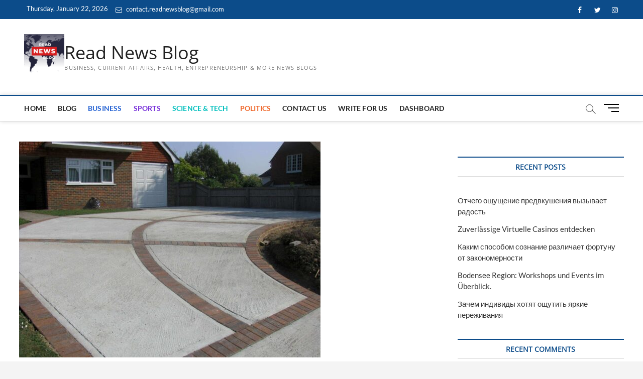

--- FILE ---
content_type: text/html; charset=utf-8
request_url: https://www.google.com/recaptcha/api2/aframe
body_size: 268
content:
<!DOCTYPE HTML><html><head><meta http-equiv="content-type" content="text/html; charset=UTF-8"></head><body><script nonce="H9zODg8oM4lEgOWyUtVFyQ">/** Anti-fraud and anti-abuse applications only. See google.com/recaptcha */ try{var clients={'sodar':'https://pagead2.googlesyndication.com/pagead/sodar?'};window.addEventListener("message",function(a){try{if(a.source===window.parent){var b=JSON.parse(a.data);var c=clients[b['id']];if(c){var d=document.createElement('img');d.src=c+b['params']+'&rc='+(localStorage.getItem("rc::a")?sessionStorage.getItem("rc::b"):"");window.document.body.appendChild(d);sessionStorage.setItem("rc::e",parseInt(sessionStorage.getItem("rc::e")||0)+1);localStorage.setItem("rc::h",'1769092059216');}}}catch(b){}});window.parent.postMessage("_grecaptcha_ready", "*");}catch(b){}</script></body></html>